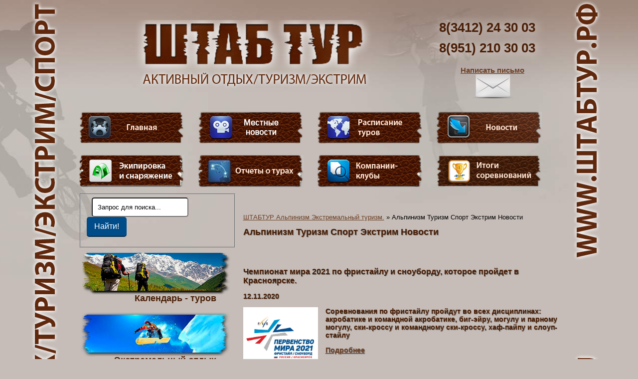

--- FILE ---
content_type: text/html; charset=UTF-8
request_url: https://stabtur.ru/alpinizm-turizm-sport-ekstrim-novosti.html?news_start=265
body_size: 5481
content:
<!DOCTYPE html PUBLIC "-//W3C//DTD HTML 4.01 Transitional//EN" "http://www.w3.org/TR/html4/loose.dtd">
<html>
<head>
<title>Штабтур | Альпинизм Туризм Спорт Экстрим Новости </title>	
<meta http-equiv="Content-Type" content="text/html;charset=UTF-8" />
<meta name='yandex-verification' content='4e0bef9dc9241430' />
<link type="text/css" href="/assets/templates/shtab/main01.css" rel="stylesheet">





<!--Jcarousel-->
<script type="text/javascript" src="http://ajax.googleapis.com/ajax/libs/jquery/1.4/jquery.min.js"></script>
<script type="text/javascript" src="/assets/templates/shtab/jcarousel/lib/jquery.jcarousel.min.js"></script>
<link rel="stylesheet" type="text/css" href="/assets/templates/shtab/jcarousel/skins/tango/skin.css" />

<script type="text/javascript">
jQuery(document).ready(function() {
    jQuery('#mycarousel').jcarousel({
        vertical: true,
        auto: 7,
        visible:8,
        wrap: 'circular',
        animation: 'slow',
        scroll: 2
    });
});
</script>

<script type="text/javascript">
jQuery(document).ready(function() {
    jQuery('#mycarousel2').jcarousel({
        vertical: true,
        auto: 6,
        visible:8,
        wrap: 'circular',
        animation: 'slow',
        scroll: 2
    });
});
</script>


<!--Fancy-->
<script type="text/javascript" src="/assets/templates/shtab/jquery.fancybox-1.3.4/fancybox/jquery.fancybox-1.3.4.pack.js"></script>
<link rel="stylesheet" href="/assets/templates/shtab/jquery.fancybox-1.3.4/fancybox/jquery.fancybox-1.3.4.css" type="text/css" media="screen" />

<script type="text/javascript">
$(document).ready(function() {
$("a#example1").fancybox();
$("a[rel=cost_group4]").fancybox({
		'transitionIn'		: 'none',
		'transitionOut'		: 'none',
		'titlePosition' 	: 'over',
		'titleFormat'       : function(title, currentArray, currentIndex, currentOpts) {
		    return '<span id="fancybox-title-over">Image ' +  (currentIndex + 1) + ' / ' + currentArray.length + ' ' + title + '</span>';
		}
	});
});
</script>

<script type="text/javascript" src="/assets/templates/shtab/script.js"></script>
</head>
	<body>
        <div class="bgtop">
         <div class="bgbot">
          <div class="wrapper">
           <div class="leftslider"></div>
           <div class="wrapcontent">
            <div class="header">
<div class="logobox"><a href="/"><img src="/assets/templates/shtab/i/logo.png"></a></div>

<div class="contactblock">
	<!--<div class="findbox"><input value="Поиск"></div>-->


<p>8(3412) 24 30 03</p>
<p>8(951) 210 30 03</p>
	<p class="mail"><a href="contact.html">Написать письмо<br/>
		<img src="assets/templates/shtab/i/email.png"></a>
	</p>

</div>
</div>
            <ul class="mainmenu">
<li class="menumain"><a href="/#headeranch">Главная</a></li>
<li class="menuvideo"><a href="sport-v-izhevske-udmurtiya.html#headeranch">Видео</a></li>
<li class="menurasp"><a href="raspisanie-turov.html#headeranch">Расписание туров</a></li>
<li class="menunews"><a href="alpinizm-turizm-sport-ekstrim-novosti.html#headeranch">Новости</a></li>
<li class="menuekip"><a href="экипировка-снаряжение-спорт-экстремальный-спорт-туризм-активный-отдых.html#headeranch">Пункт меню</a></li>
<li class="menureport"><a href="otchetyi-o-turax.html#headeranch">Отчеты о турах</a></li>
<li class="menuclub"><a href="kompanii-klubyi-каталог-спортивных-клубов-в-ижевски.html#headeranch">Компании-клубы</a></li>
<li class="menufoto"><a href="fotogalereya.html#headeranch">Фотогалерея</a></li>
</ul>
            <div class="sidebar">

<form id="ajaxSearch_form" action="search.html" method="post">
    <fieldset>
    <input type="hidden" name="advsearch" value="allwords" />
    <label>
      <input id="ajaxSearch_input" class="cleardefault" type="text" name="search" value="Запрос для поиска..." onfocus="this.value=(this.value=='Запрос для поиска...')? '' : this.value ;" />
    </label>
    
        <label>
            <input id="ajaxSearch_submit" type="submit" name="sub" value="Найти!" />
        </label>
    
    </fieldset>
</form>



<ul class="outerClass"><li><a href="/kalendar-turov-v-izhevske-ekstremalnyj-turizm-turizm-vyhodnogo-dnya-splav-po-rekam-pohod-v-peshher.html#headeranch" title="Календарь  - туров   " class="skorp">Календарь  - туров   </a></li>
<li><a href="/ekstremalnyj-turizm-turizm-vyhodnogo-dnya-splav-po-rekam-pohod-v-peshhery.html#headeranch" title="Экстремальный отдых " class="sextrim">Экстремальный отдых </a></li>
<li class="last"><a href="/aktivnyj-otdyh-ekstremalnye-turizm-v-g-izhevski.html#headeranch" title="Походы - туры под заказ." class="srazn">Походы - туры под заказ.</a></li>
</ul>
	<div class="banner">
	<a href="https://stabtur.ru/arenda-alpinistskogo-turisticheskogo-snaryazheniya-v-izhevske.html#headeranch">
		Аренда альпинистского- туристического снаряжения 
		<img src="assets/images/korporativ/Prokat_rukzakov.jpg" width="280" alt="" />
	</a>
</div>
</div>
<a id="headeranch"></a>
            <div class="contentwrap">
<div class="breadcrumps"><span class="B_crumbBox"><span class="B_firstCrumb"><a class="B_homeCrumb" href="/" title="Альпинизм  Экстремальный туризм  Спорт ">  ШТАБТУР   Альпинизм Экстремальный туризм.</a></span>  &raquo;  <span class="B_lastCrumb"><span class="B_currentCrumb"> Альпинизм Туризм Спорт Экстрим Новости </span></span></span></div>
<h1> Альпинизм Туризм Спорт Экстрим Новости </h1>
<p><strong>&nbsp;</strong></p>
<p></p>
<p></p>
<div class="codewrap">
<div class="newsunit">
<h3>Чемпионат мира 2021 по фристайлу и сноуборду, которое пройдет в Красноярске.</3>
<p>12.11.2020</p>
<a href="chempionat-mira-2021-po-fristajlu-i-snoubordu-kotoroe-projdet-v-krasnoyarske.html"><img src="assets/images/alpenizm/7d2e532f486d1ec4a7e7b26699f0c650.jpeg"></a>
<p>Соревнования по фристайлу пройдут во всех дисциплинах: акробатике и командной акробатике, биг-эйру, могулу и парному могулу, ски-кроссу и командному ски-кроссу, хаф-пайпу и слоуп-стайлу</p>
<p><a href="chempionat-mira-2021-po-fristajlu-i-snoubordu-kotoroe-projdet-v-krasnoyarske.html#headeranch">Подробнее</a></p>
</div><div class="newsunit">
<h3>ЧЕМПИОНАТ МИРА ПО ЛЕДОЛАЗАНИЮ UIAA НА 2021 ГОД ПЕРЕНЕСЕНЫ на 2022 </3>
<p>09.11.2020</p>
<a href="chempionat-mira-po-ledolazaniyu-uiaa-na-2021-god-pereneseny-na-2022.html"><img src="assets/images/alpenizm/266497-670.jpeg"></a>
<p>Основная причина такого решения, как пояснили в UIAA заключается в сложности организации мероприятий, которые должны принимать спортсменов со всего мира.
В настоящее время в каждой стране действуют различные ограничения в связи с COVID-19. Кроме того, по прежнему действуют рекомендации о максимальном сокращении массовых мероприятий и переносе событий в он-лайн режим, исключая поездки по странам.</p>
<p><a href="chempionat-mira-po-ledolazaniyu-uiaa-na-2021-god-pereneseny-na-2022.html#headeranch">Подробнее</a></p>
</div><div class="newsunit">
<h3>Национальные команды страны  России по биг-эйру и слоуп-стайлу готовятся к предстоящему сбору </3>
<p>06.11.2020</p>
<a href="nacionalnye-komandy-strany-rossii-po-big-ejru-i-sloup-stajlu-gotovyatsya-k-predstoyashhemu-sboru.html"><img src="assets/images/2020/sport-izhevsk.jpg"></a>
<p>Пока спортсмены готовятся к следующему тренировочному мероприятию, старший тренер сборных команд РФ по данным дисциплинам Никита Васильев рассказал о том, как же атлеты провели первый снежный сбор, о том, как они готовятся к сезону, а также о целях и задачах в новом сезоне.</p>
<p><a href="nacionalnye-komandy-strany-rossii-po-big-ejru-i-sloup-stajlu-gotovyatsya-k-predstoyashhemu-sboru.html#headeranch">Подробнее</a></p>
</div><div class="newsunit">
<h3>ЗИМНЯЯ ЭКСПЕДИЦИЯ НА К2 СОСТАВ КОМАНДЫ  2021</3>
<p>01.11.2020</p>
<a href="zimnyaya-ekspediciya-na-k2-sostav-komandy-2021.html"><img src="assets/images/alpenizm/k2-stu.jpg"></a>
<p>Состав экспедиции К2, в которую вошли более 10 опытнейших альпинистов из различных стран мира и 15 непальских шерп-гидов.
Изначально в экспедиции планировалось участие двух женщин, однако на сегодняшний день, одна из них: Тамара Лунгер (Tamara Lunger) выбыла из официального списка.</p>
<p><a href="zimnyaya-ekspediciya-na-k2-sostav-komandy-2021.html#headeranch">Подробнее</a></p>
</div><div class="newsunit">
<h3>ЗИМНЕЕ ВОСХОЖДЕНИЕ НА К2!</3>
<p>25.10.2020</p>
<a href="zimnee-voshozhdeniya-na-k2.html"><img src="assets/images/2020/312384-670.jpeg"></a>
<p>Эта идея вознику возникла идея присоединится к непальской команде в зимнем сезоне 2021 года:ла давно. У меня весьма хорошие отношения с руководством и гидами Seven Summit Treks, мы давно вместе сотрудничаем, более того, эта компания даже уполномочена использовать мой имидж для продвижения и рекламы своей деятельности.</p>
<p><a href="zimnee-voshozhdeniya-na-k2.html#headeranch">Подробнее</a></p>
</div> <p class="ditto_page"><a href='/alpinizm-turizm-sport-ekstrim-novosti.html?news_start=260' class='ditto_previous_link'>&lt; назад</a> <a class='ditto_page' href='/alpinizm-turizm-sport-ekstrim-novosti.html?news_start=140'>29</a><a class='ditto_page' href='/alpinizm-turizm-sport-ekstrim-novosti.html?news_start=145'>30</a><a class='ditto_page' href='/alpinizm-turizm-sport-ekstrim-novosti.html?news_start=150'>31</a><a class='ditto_page' href='/alpinizm-turizm-sport-ekstrim-novosti.html?news_start=155'>32</a><a class='ditto_page' href='/alpinizm-turizm-sport-ekstrim-novosti.html?news_start=160'>33</a><a class='ditto_page' href='/alpinizm-turizm-sport-ekstrim-novosti.html?news_start=165'>34</a><a class='ditto_page' href='/alpinizm-turizm-sport-ekstrim-novosti.html?news_start=170'>35</a><a class='ditto_page' href='/alpinizm-turizm-sport-ekstrim-novosti.html?news_start=175'>36</a><a class='ditto_page' href='/alpinizm-turizm-sport-ekstrim-novosti.html?news_start=180'>37</a><a class='ditto_page' href='/alpinizm-turizm-sport-ekstrim-novosti.html?news_start=185'>38</a><a class='ditto_page' href='/alpinizm-turizm-sport-ekstrim-novosti.html?news_start=190'>39</a><a class='ditto_page' href='/alpinizm-turizm-sport-ekstrim-novosti.html?news_start=195'>40</a><a class='ditto_page' href='/alpinizm-turizm-sport-ekstrim-novosti.html?news_start=200'>41</a><a class='ditto_page' href='/alpinizm-turizm-sport-ekstrim-novosti.html?news_start=205'>42</a><a class='ditto_page' href='/alpinizm-turizm-sport-ekstrim-novosti.html?news_start=210'>43</a><a class='ditto_page' href='/alpinizm-turizm-sport-ekstrim-novosti.html?news_start=215'>44</a><a class='ditto_page' href='/alpinizm-turizm-sport-ekstrim-novosti.html?news_start=220'>45</a><a class='ditto_page' href='/alpinizm-turizm-sport-ekstrim-novosti.html?news_start=225'>46</a><a class='ditto_page' href='/alpinizm-turizm-sport-ekstrim-novosti.html?news_start=230'>47</a><a class='ditto_page' href='/alpinizm-turizm-sport-ekstrim-novosti.html?news_start=235'>48</a><a class='ditto_page' href='/alpinizm-turizm-sport-ekstrim-novosti.html?news_start=240'>49</a><a class='ditto_page' href='/alpinizm-turizm-sport-ekstrim-novosti.html?news_start=245'>50</a><a class='ditto_page' href='/alpinizm-turizm-sport-ekstrim-novosti.html?news_start=250'>51</a><a class='ditto_page' href='/alpinizm-turizm-sport-ekstrim-novosti.html?news_start=255'>52</a><a class='ditto_page' href='/alpinizm-turizm-sport-ekstrim-novosti.html?news_start=260'>53</a><span class='ditto_currentpage'>54</span><a class='ditto_page' href='/alpinizm-turizm-sport-ekstrim-novosti.html?news_start=270'>55</a><a class='ditto_page' href='/alpinizm-turizm-sport-ekstrim-novosti.html?news_start=275'>56</a><a class='ditto_page' href='/alpinizm-turizm-sport-ekstrim-novosti.html?news_start=280'>57</a><a class='ditto_page' href='/alpinizm-turizm-sport-ekstrim-novosti.html?news_start=285'>58</a><a class='ditto_page' href='/alpinizm-turizm-sport-ekstrim-novosti.html?news_start=290'>59</a><a class='ditto_page' href='/alpinizm-turizm-sport-ekstrim-novosti.html?news_start=295'>60</a><a class='ditto_page' href='/alpinizm-turizm-sport-ekstrim-novosti.html?news_start=300'>61</a><a class='ditto_page' href='/alpinizm-turizm-sport-ekstrim-novosti.html?news_start=305'>62</a><a class='ditto_page' href='/alpinizm-turizm-sport-ekstrim-novosti.html?news_start=310'>63</a><a class='ditto_page' href='/alpinizm-turizm-sport-ekstrim-novosti.html?news_start=315'>64</a><a class='ditto_page' href='/alpinizm-turizm-sport-ekstrim-novosti.html?news_start=320'>65</a><a class='ditto_page' href='/alpinizm-turizm-sport-ekstrim-novosti.html?news_start=325'>66</a><a class='ditto_page' href='/alpinizm-turizm-sport-ekstrim-novosti.html?news_start=330'>67</a><a class='ditto_page' href='/alpinizm-turizm-sport-ekstrim-novosti.html?news_start=335'>68</a><a class='ditto_page' href='/alpinizm-turizm-sport-ekstrim-novosti.html?news_start=340'>69</a><a class='ditto_page' href='/alpinizm-turizm-sport-ekstrim-novosti.html?news_start=345'>70</a><a class='ditto_page' href='/alpinizm-turizm-sport-ekstrim-novosti.html?news_start=350'>71</a><a class='ditto_page' href='/alpinizm-turizm-sport-ekstrim-novosti.html?news_start=355'>72</a><a class='ditto_page' href='/alpinizm-turizm-sport-ekstrim-novosti.html?news_start=360'>73</a><a class='ditto_page' href='/alpinizm-turizm-sport-ekstrim-novosti.html?news_start=365'>74</a><a class='ditto_page' href='/alpinizm-turizm-sport-ekstrim-novosti.html?news_start=370'>75</a><a class='ditto_page' href='/alpinizm-turizm-sport-ekstrim-novosti.html?news_start=375'>76</a><a class='ditto_page' href='/alpinizm-turizm-sport-ekstrim-novosti.html?news_start=380'>77</a><a class='ditto_page' href='/alpinizm-turizm-sport-ekstrim-novosti.html?news_start=385'>78</a> <a href='/alpinizm-turizm-sport-ekstrim-novosti.html?news_start=270' class='ditto_next_link'>далее &gt;</a></p>
</div>
</div>
           </div>
          <div class="rightslider">

</div>
          </div>
			 <div id="news">
<table>
	<thead>
		<tr>
			<td colspan="10" class="idnews"><img src="assets/images/footer/partners.png"></tr>
	</thead>
<tr>
	<p>Записей не найдено.</p>
</tr>
<tr>
	<p>Записей не найдено.</p>
</tr>	
</table>
</div>
<div class="footer">
<div class="leftfooter">
<ul>
<li><a class="link" href="/#headeranch">  ШТАБТУР   Альпинизм Экстремальный туризм.</a></li><li><a class="link" href="sport-v-izhevske-udmurtiya.html#headeranch">Спорт в Ижевске Удмуртия</a></li><li><a class="link" href="raspisanie-turov.html#headeranch">РАСПИСАНИЕ ,КАЛЕНДАРИ, МЕРОПРИЯТИЯ ; Спорт, Экстремальный СПОРТ/Туризм/Активный отдых</a></li><li><a class="link" href="alpinizm-turizm-sport-ekstrim-novosti.html#headeranch"> Альпинизм Туризм Спорт Экстрим Новости </a></li><li><a class="link" href="экипировка-снаряжение-спорт-экстремальный-спорт-туризм-активный-отдых.html#headeranch">НОВИНКИ : ЭКИПИРОВКА - СНАРЯЖЕНИЕ ;Спорт / Экстремальный СПОРТ / Туризм / Активный отдых</a></li><li><a class="link" href="otchetyi-o-turax.html#headeranch">Отчеты Альпинизм Туризм Спорт </a></li><li><a class="link" href="kompanii-klubyi-каталог-спортивных-клубов-в-ижевски.html#headeranch">Каталог спортивных клубов .  Экстремальный СПОРТ/Туризм/Активный отдых</a></li><li><a class="link" href="fotogalereya.html#headeranch">Итоги  спортивные новости на сегодня , Соревнований , Мероприятий , Фестивали </a></li><li><a class="link" href="contact.html#headeranch">Контакты </a></li><li><a class="link" href="новая-веб-ссылка1.html#headeranch">Новая веб-ссылка</a></li>
</ul>
</div>
<div class="rightfooter">
	<span>Copyright 2014   |   ШтабТур </span><br /><br />

<!-- Yandex.Metrika counter -->
<script type="text/javascript">
(function (d, w, c) {
    (w[c] = w[c] || []).push(function() {
        try {
            w.yaCounter34049235 = new Ya.Metrika({id:34049235,
                    clickmap:true,
                    trackLinks:true,
                    accurateTrackBounce:true});
        } catch(e) { }
    });

    var n = d.getElementsByTagName("script")[0],
        s = d.createElement("script"),
        f = function () { n.parentNode.insertBefore(s, n); };
    s.type = "text/javascript";
    s.async = true;
    s.src = (d.location.protocol == "https:" ? "https:" : "http:") + "//mc.yandex.ru/metrika/watch.js";

    if (w.opera == "[object Opera]") {
        d.addEventListener("DOMContentLoaded", f, false);
    } else { f(); }
})(document, window, "yandex_metrika_callbacks");
</script>
<noscript><div><img src="//mc.yandex.ru/watch/34049235" style="position:absolute; left:-9999px;" alt="" /></div></noscript>
<!-- /Yandex.Metrika counter -->
</div>
</div>
         </div>
        </div>
</body>
</html>

--- FILE ---
content_type: text/css
request_url: https://stabtur.ru/assets/templates/shtab/main01.css
body_size: 2456
content:
/*@font-face {
    font-family: 'Myriad Pro';
    src: url("http://xn--80ac9bfcg4a.xn--p1ai/assets/templates/shtab/MyriadPro.ttf");
*/            }   
@charset "utf-8";
/* CSS Document */
/*main structure - on all pages*/

.Neue {
	font-family: Neue, Arial, Helvetica, sans-serif;}
	
body {
 font-family: 'Myriad Pro',Arial, sans-serif;
	margin:0;
	background-color:#c6bdb8;
	height: auto;
	padding:0;
	text-align:center;
	}
	
a {color:#6c3f26;}
a:hover {color:#a35e37;}

.bgtop {background:url(i/bgtop.jpg) no-repeat center top; min-height:1100px;}
.bgbot {background:url(i/bgbot.jpg) no-repeat center bottom; min-height:1100px;}

.wrapper {width:1205px; margin:0 auto; text-align:left; overflow:hidden;}

.leftslider {
  width:90px; 
  height:100%; 
  margin-right:30px; 
  float:left;
  background: url(i/text-bg1.png) no-repeat right top;
  min-height: 1241px;
  }




.rightslider {
  width:90px; 
  margin-left:30px; 
  float:left;
  background: url(i/text-bg2.png) no-repeat left top;
  min-height: 1241px;
  
  }

.wrapcontent {width:960px; float:left;}

.header {width:828px; padding-left:110px; padding-bottom:39px; height:185px; overflow:hidden;}
.logobox {width:490px; float:left; margin-top: 25px;}
.contactblock {width:215px; float:right;margin-top: 30px;}
.contactblock p {color:#491e06; font-size:26px; font-weight:bold; margin: 10px 0 7px 0; text-shadow: 1px 1px 22px #fff;}

.findbox {margin-bottom:10px; margin-top:23px;}
.findbox input {color:#a7a7a7;}

.mail {padding-top:10px; text-align: center;}
.mail a {font-size:15px; color:#6c3f26; text-shadow:none;}

.mainmenu {width:960px; overflow:hidden; list-style-type:none; margin:0; padding:0; float:none; clear:both;}
.mainmenu li {float:left; width:212px; height:64px; margin:0 27px 23px 0;}
.mainmenu li a {display:block; width:212px; height:64px; text-indent:-9000px;}
.mainmenu li.menumain a {background:url(i/menumain.png) no-repeat left top;}
.mainmenu li.menuvideo a {background:url(i/menuvideo.png) no-repeat left top;}
.mainmenu li.menurasp a {background:url(i/menurasp.png) no-repeat left top;}
.mainmenu li.menunews a {background:url(i/menunews.png) no-repeat left top;}
.mainmenu li.menuekip a {background:url(i/menuekip.png) no-repeat left top;}
.mainmenu li.menureport a {background:url(i/menureport.png) no-repeat left top;}
.mainmenu li.menuclub a {background:url(i/menuclub.png) no-repeat left top;}
.mainmenu li.menufoto a {background:url(i/menufoto.png) no-repeat left top;}


.sidebar {width:316px; float:left; }
.sidebar ul {width:100%; overflow:hidden; list-style-type:none; margin:0; padding:0; float:none; clear:both;}
.sidebar li a {display:block; width:306px; height:18px; margin-bottom:10px;}
a.ssplav {background:url(i/s-splav.png) no-repeat left top; padding-top:86px;}
a.skorp {background:url(i/s-korp.png) no-repeat left top; padding-top:86px;}
a.sextrim {background:url(i/s-extrim.png) no-repeat left top; padding-top:86px;}
a.salp {background:url(i/s-alp.png) no-repeat left top; padding-top:86px;}
a.seko {background:url(i/s-eko.png) no-repeat left top; padding-top:86px;}
a.srazn {background:url(i/s-raz.png) no-repeat left top; padding-top:86px;}

.contentwrap {width:630px; float:right; margin-top:30px;}
.contentwrap h1 {color:#491e06; font-size:18px; text-shadow: 1px 1px 1px #74716e;}
.contentwrap p {color:#491e06; font-size:14px; text-shadow: 1px 1px 1px #74716e;}

.footer {width:1250px; margin:0 auto; text-align:left; overflow:hidden; padding-top:50px; padding-bottom:25px;}
.footer .leftfooter {width:900px; float:left;}

.footer .leftfooter a, .footer .leftfooter li {display:inline-block; padding-right:5px; color:#491e06; font-size:15px;}
.footer ul {list-style-type:none; margin:0; padding-left:0px;}
.rightfooter {width:148px; text-align:center; float:right; color:#a67255; font-size:12px;}


.outerClass li {width:100%; overflow:hidden; float:left; margin:5px 0;}
.outerClass li a {width:276px; padding-right:40px; text-decoration:none; text-align: right; font-weight:bold; color:#491e06; font-size:18px;}
.outerClass li a:hover {text-shadow: 1px 1px 5px #fff;}
.outerClass .active {background:url(i/actmenu.png) no-repeat left 24px;} 
.outerClass .active .innerClass {/*background:url(i/actmenu-bot.png) no-repeat left bottom;*/ margin-top:15px;}
.outerClass .active a {color:#fff; text-shadow: 1px 1px 7px #fff; text-align:right;  text-transform:uppercase;} 
.outerClass .active .innerClass li {padding-left:10px; margin:0 0 0px 22px; background:url(i/bgsublevel.png) no-repeat left top;}    
.outerClass .active .innerClass a {font-size:14px; color:#444444; font-weight:normal; text-align:left; text-transform:none; }
.outerClass .active .innerClass li:hover {font-style:italic; background:url(i/bgsublevel-act.png) no-repeat left top;}
.outerClass .active .innerClass li.active {font-style:italic; background:url(i/bgsublevel-act.png) no-repeat left top;} 

.contenttextpart {width:50%; float:left;}
.contenttextpart h2,.contenttextpart h3, h3 {font-size:16px; color:#491e06; text-shadow: 1px 1px 1px #74716e;}
.contenttextpart2 {}

.contentimgpart {width:49%; float:right;}
.contentimgpart .thumbs {width:100%; overflow:hidden; text-align:Center;}
.contentimgpart .thumbs a {display:block; float:left; margin:0 18px 14px 0;}
	
	
.breadcrumps {font-size:13px;}
.sublevelmenupage {padding:5px 0 15px 5px;}

.sublevelmenupage a.link {display:block;}
.sublevelmenupage ol {margin-top:0px;}

.clublist {width:100%; overflow:hidden;}
.clublist ul {width:100%; list-style-type:none;}
.clublist li {width:28%; padding:0 1% 15px 1%; height:150px; float:left;  text-align:center;}
.clublist li img {height:100px;}

.galerywrap {width:100%; overflow:hidden;}
.galerywrap a {display:block; float:left; margin:0 10px 15px 0;}

.raspisunit,.newsunit {padding-bottom:15px; border-bottom:1px solid #81776a; overflow:hidden;}
.newsunit img {width:150px; float:left; margin-right:15px;}
	

.formwrapbox {color:#fff; width:244px; padding-left:226px; padding-top:28px; height:410px; background:url(i/bgform.png) no-repeat left top;}
.formwrapbox p {margin:-18px 0 7px 0 !important;}
.longinp input {width:190px; padding:2px; color:#4f2511;  background:#ebe8e7; -moz-border-radius: 3px; /* Firefox */
  -webkit-border-radius: 3px; /* Safari, Chrome */
  -khtml-border-radius: 3px; /* KHTML */
  border-radius: 3px; color:#4f2511; font-size:15px;}
  
.formwrapbox  .droplist {margin:1px 0 7px 0 !important; }
.formwrapbox  .droplist select {background:#ebe8e7; padding:2px; }

p.dateinter {color:#fff; line-height: 0.2; font-weight:bold; padding:15px 0; text-shadow:none  !important; }
.dateinter input {width:40px; padding:2px; background:#ebe8e7; color:#4f2511; -moz-border-radius: 3px; /* Firefox */
  -webkit-border-radius: 3px; /* Safari, Chrome */
  -khtml-border-radius: 3px; /* KHTML */
  border-radius: 3px; color:#4f2511; font-size:15px;}
  
p.comments {color:#fff; font-weight:bold; text-shadow:none  !important; }
p.comments textarea {width:195px; height:81px; background:#ebe8e7; -moz-border-radius: 3px; /* Firefox */
  -webkit-border-radius: 3px; /* Safari, Chrome */
  -khtml-border-radius: 3px; /* KHTML */
  border-radius: 3px; color:#4f2511;}
  
p.butform {margin-top:10px !important; }
p.butform input {width:195px; height:41px; background:url(i/formbut.png) no-repeat left top; border:none; text-indent:-9000px;}
	
	
img{
	border:0;}


.ditto_page{
  text-align: center;
  font-size: 16px;
  }
  
.ditto_currentpage, .ditto_page, .ditto_previous_link, .ditto_next_link{
  padding: 0 5px ;
  }
  
.ditto_currentpage{
  font-size: 18px;
  }
  
#news {width:1250px; margin:0 auto; text-align:center; overflow:hidden; padding-top:0px;}
#news a {
color: #491E06;
font-size: 14px;
font-weight: bold;
}
/*#news table thead tr td.idnews{
    color: #491E06;
    font-size: 32px;
    text-shadow: 1px 1px 1px #74716E;
    padding-bottom: 15px;
    font-family: 'Myriad Pro';
    }
*/
.idnews{
    color: #562c14;
    font-size: 20px;
    text-shadow: 1px 1px 1px #562c14;
    padding-bottom: 15px;
    text-transform: uppercase;
    font-weight: bold;
    }    
	
#ajaxSearch_form {
	margin-top:-10px;
}

.ajaxSearch_result {
	padding:10px 0;
	border-bottom:1px solid #ccc;
}

.banner {
	margin-bottom:20px;
	padding-left:10px;
}

.banner img {
	max-width:305px;
	margin-top: 10px;
}

.banner a {
	display:block;
	margin-top:30px;
	font-weight: bold;
    color: #491e06;
    font-size: 18px;
	text-decoration:none;
	text-align:center;
	
}

.banner a:hover {
	    text-shadow: 1px 1px 5px #fff;
}



#ajaxSearch_input {
	padding:10px;
	border-radius:5px;
	width:170px!important;
	margin-left:10px;
	float:left;
	margin-right:10px;
}

#ajaxSearch_submit {
	border:0;
	border-bottom:2px solid #002A4C;
	display:block;
	padding:10px 15px;
	background:#004C89;
	color:#fff;
	font-size:16px;
	border-radius:5px;
	cursor:pointer;
	margin-bottom:10px;
	
}

.mail img {
	opacity:0.8;
	
}
.mail a {
	display:block;
}

.mail:hover  a {
	text-decoration:none;
}

.mail:hover a img {
	opacity: 1;
}

    

--- FILE ---
content_type: application/javascript
request_url: https://stabtur.ru/assets/templates/shtab/script.js
body_size: 975
content:
$(document).ready(function(){ 
 // ��� ������� �������� lable �������� ������� class �� ��������� hint ��������� ��������� �������� 
 $('label.hint').each(function() { 
 var label = $(this); 
 // �������� ������� input � �������� ������� id ��������� � ��������� for � �������� label 
 var input = $('#' + label.attr('for')); 
 //������ ������� label � ������������� ���������� initial ������ ������ �������� label ��� ��������� 
 var initial = label.hide().text().replace(':', ''); 
 // ������������� ����������� ������� focus � blur ��� �������� input 
 input.focus(function() { 
 //���� ����� � ���� ����� ��� ���� ���������, �� �� ��������� ������ ������� input 
 if (input.val() == initial) { 
 input.val(''); 
 } 
 }).blur(function() { 
 //���� ������ �� ������ � ���� �����, �� ��� �������� ������ �������� ���� ��������� 
 if (input.val() == '') { 
 input.val(initial); 
 } 
 //� ���� ����� �������� ���� ��������� 
 }).val(initial); 
 }); 
 });